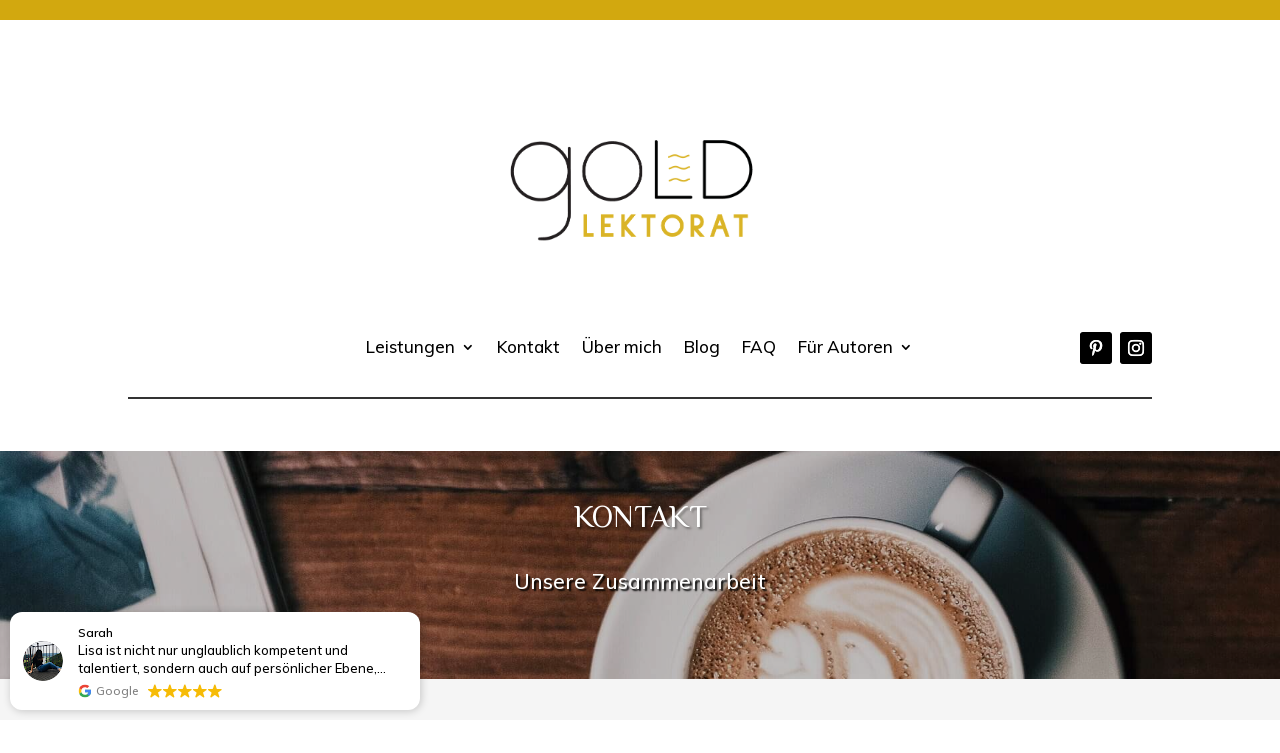

--- FILE ---
content_type: text/html; charset=utf-8
request_url: https://www.google.com/recaptcha/api2/anchor?ar=1&k=6LdA1yUaAAAAAOMwyZhK7Mhn7Womz78BhX0VAC6t&co=aHR0cHM6Ly93d3cuZ29sZC1sZWt0b3JhdC5hdDo0NDM.&hl=en&v=PoyoqOPhxBO7pBk68S4YbpHZ&size=invisible&anchor-ms=20000&execute-ms=30000&cb=wkeeiekd4t3r
body_size: 48474
content:
<!DOCTYPE HTML><html dir="ltr" lang="en"><head><meta http-equiv="Content-Type" content="text/html; charset=UTF-8">
<meta http-equiv="X-UA-Compatible" content="IE=edge">
<title>reCAPTCHA</title>
<style type="text/css">
/* cyrillic-ext */
@font-face {
  font-family: 'Roboto';
  font-style: normal;
  font-weight: 400;
  font-stretch: 100%;
  src: url(//fonts.gstatic.com/s/roboto/v48/KFO7CnqEu92Fr1ME7kSn66aGLdTylUAMa3GUBHMdazTgWw.woff2) format('woff2');
  unicode-range: U+0460-052F, U+1C80-1C8A, U+20B4, U+2DE0-2DFF, U+A640-A69F, U+FE2E-FE2F;
}
/* cyrillic */
@font-face {
  font-family: 'Roboto';
  font-style: normal;
  font-weight: 400;
  font-stretch: 100%;
  src: url(//fonts.gstatic.com/s/roboto/v48/KFO7CnqEu92Fr1ME7kSn66aGLdTylUAMa3iUBHMdazTgWw.woff2) format('woff2');
  unicode-range: U+0301, U+0400-045F, U+0490-0491, U+04B0-04B1, U+2116;
}
/* greek-ext */
@font-face {
  font-family: 'Roboto';
  font-style: normal;
  font-weight: 400;
  font-stretch: 100%;
  src: url(//fonts.gstatic.com/s/roboto/v48/KFO7CnqEu92Fr1ME7kSn66aGLdTylUAMa3CUBHMdazTgWw.woff2) format('woff2');
  unicode-range: U+1F00-1FFF;
}
/* greek */
@font-face {
  font-family: 'Roboto';
  font-style: normal;
  font-weight: 400;
  font-stretch: 100%;
  src: url(//fonts.gstatic.com/s/roboto/v48/KFO7CnqEu92Fr1ME7kSn66aGLdTylUAMa3-UBHMdazTgWw.woff2) format('woff2');
  unicode-range: U+0370-0377, U+037A-037F, U+0384-038A, U+038C, U+038E-03A1, U+03A3-03FF;
}
/* math */
@font-face {
  font-family: 'Roboto';
  font-style: normal;
  font-weight: 400;
  font-stretch: 100%;
  src: url(//fonts.gstatic.com/s/roboto/v48/KFO7CnqEu92Fr1ME7kSn66aGLdTylUAMawCUBHMdazTgWw.woff2) format('woff2');
  unicode-range: U+0302-0303, U+0305, U+0307-0308, U+0310, U+0312, U+0315, U+031A, U+0326-0327, U+032C, U+032F-0330, U+0332-0333, U+0338, U+033A, U+0346, U+034D, U+0391-03A1, U+03A3-03A9, U+03B1-03C9, U+03D1, U+03D5-03D6, U+03F0-03F1, U+03F4-03F5, U+2016-2017, U+2034-2038, U+203C, U+2040, U+2043, U+2047, U+2050, U+2057, U+205F, U+2070-2071, U+2074-208E, U+2090-209C, U+20D0-20DC, U+20E1, U+20E5-20EF, U+2100-2112, U+2114-2115, U+2117-2121, U+2123-214F, U+2190, U+2192, U+2194-21AE, U+21B0-21E5, U+21F1-21F2, U+21F4-2211, U+2213-2214, U+2216-22FF, U+2308-230B, U+2310, U+2319, U+231C-2321, U+2336-237A, U+237C, U+2395, U+239B-23B7, U+23D0, U+23DC-23E1, U+2474-2475, U+25AF, U+25B3, U+25B7, U+25BD, U+25C1, U+25CA, U+25CC, U+25FB, U+266D-266F, U+27C0-27FF, U+2900-2AFF, U+2B0E-2B11, U+2B30-2B4C, U+2BFE, U+3030, U+FF5B, U+FF5D, U+1D400-1D7FF, U+1EE00-1EEFF;
}
/* symbols */
@font-face {
  font-family: 'Roboto';
  font-style: normal;
  font-weight: 400;
  font-stretch: 100%;
  src: url(//fonts.gstatic.com/s/roboto/v48/KFO7CnqEu92Fr1ME7kSn66aGLdTylUAMaxKUBHMdazTgWw.woff2) format('woff2');
  unicode-range: U+0001-000C, U+000E-001F, U+007F-009F, U+20DD-20E0, U+20E2-20E4, U+2150-218F, U+2190, U+2192, U+2194-2199, U+21AF, U+21E6-21F0, U+21F3, U+2218-2219, U+2299, U+22C4-22C6, U+2300-243F, U+2440-244A, U+2460-24FF, U+25A0-27BF, U+2800-28FF, U+2921-2922, U+2981, U+29BF, U+29EB, U+2B00-2BFF, U+4DC0-4DFF, U+FFF9-FFFB, U+10140-1018E, U+10190-1019C, U+101A0, U+101D0-101FD, U+102E0-102FB, U+10E60-10E7E, U+1D2C0-1D2D3, U+1D2E0-1D37F, U+1F000-1F0FF, U+1F100-1F1AD, U+1F1E6-1F1FF, U+1F30D-1F30F, U+1F315, U+1F31C, U+1F31E, U+1F320-1F32C, U+1F336, U+1F378, U+1F37D, U+1F382, U+1F393-1F39F, U+1F3A7-1F3A8, U+1F3AC-1F3AF, U+1F3C2, U+1F3C4-1F3C6, U+1F3CA-1F3CE, U+1F3D4-1F3E0, U+1F3ED, U+1F3F1-1F3F3, U+1F3F5-1F3F7, U+1F408, U+1F415, U+1F41F, U+1F426, U+1F43F, U+1F441-1F442, U+1F444, U+1F446-1F449, U+1F44C-1F44E, U+1F453, U+1F46A, U+1F47D, U+1F4A3, U+1F4B0, U+1F4B3, U+1F4B9, U+1F4BB, U+1F4BF, U+1F4C8-1F4CB, U+1F4D6, U+1F4DA, U+1F4DF, U+1F4E3-1F4E6, U+1F4EA-1F4ED, U+1F4F7, U+1F4F9-1F4FB, U+1F4FD-1F4FE, U+1F503, U+1F507-1F50B, U+1F50D, U+1F512-1F513, U+1F53E-1F54A, U+1F54F-1F5FA, U+1F610, U+1F650-1F67F, U+1F687, U+1F68D, U+1F691, U+1F694, U+1F698, U+1F6AD, U+1F6B2, U+1F6B9-1F6BA, U+1F6BC, U+1F6C6-1F6CF, U+1F6D3-1F6D7, U+1F6E0-1F6EA, U+1F6F0-1F6F3, U+1F6F7-1F6FC, U+1F700-1F7FF, U+1F800-1F80B, U+1F810-1F847, U+1F850-1F859, U+1F860-1F887, U+1F890-1F8AD, U+1F8B0-1F8BB, U+1F8C0-1F8C1, U+1F900-1F90B, U+1F93B, U+1F946, U+1F984, U+1F996, U+1F9E9, U+1FA00-1FA6F, U+1FA70-1FA7C, U+1FA80-1FA89, U+1FA8F-1FAC6, U+1FACE-1FADC, U+1FADF-1FAE9, U+1FAF0-1FAF8, U+1FB00-1FBFF;
}
/* vietnamese */
@font-face {
  font-family: 'Roboto';
  font-style: normal;
  font-weight: 400;
  font-stretch: 100%;
  src: url(//fonts.gstatic.com/s/roboto/v48/KFO7CnqEu92Fr1ME7kSn66aGLdTylUAMa3OUBHMdazTgWw.woff2) format('woff2');
  unicode-range: U+0102-0103, U+0110-0111, U+0128-0129, U+0168-0169, U+01A0-01A1, U+01AF-01B0, U+0300-0301, U+0303-0304, U+0308-0309, U+0323, U+0329, U+1EA0-1EF9, U+20AB;
}
/* latin-ext */
@font-face {
  font-family: 'Roboto';
  font-style: normal;
  font-weight: 400;
  font-stretch: 100%;
  src: url(//fonts.gstatic.com/s/roboto/v48/KFO7CnqEu92Fr1ME7kSn66aGLdTylUAMa3KUBHMdazTgWw.woff2) format('woff2');
  unicode-range: U+0100-02BA, U+02BD-02C5, U+02C7-02CC, U+02CE-02D7, U+02DD-02FF, U+0304, U+0308, U+0329, U+1D00-1DBF, U+1E00-1E9F, U+1EF2-1EFF, U+2020, U+20A0-20AB, U+20AD-20C0, U+2113, U+2C60-2C7F, U+A720-A7FF;
}
/* latin */
@font-face {
  font-family: 'Roboto';
  font-style: normal;
  font-weight: 400;
  font-stretch: 100%;
  src: url(//fonts.gstatic.com/s/roboto/v48/KFO7CnqEu92Fr1ME7kSn66aGLdTylUAMa3yUBHMdazQ.woff2) format('woff2');
  unicode-range: U+0000-00FF, U+0131, U+0152-0153, U+02BB-02BC, U+02C6, U+02DA, U+02DC, U+0304, U+0308, U+0329, U+2000-206F, U+20AC, U+2122, U+2191, U+2193, U+2212, U+2215, U+FEFF, U+FFFD;
}
/* cyrillic-ext */
@font-face {
  font-family: 'Roboto';
  font-style: normal;
  font-weight: 500;
  font-stretch: 100%;
  src: url(//fonts.gstatic.com/s/roboto/v48/KFO7CnqEu92Fr1ME7kSn66aGLdTylUAMa3GUBHMdazTgWw.woff2) format('woff2');
  unicode-range: U+0460-052F, U+1C80-1C8A, U+20B4, U+2DE0-2DFF, U+A640-A69F, U+FE2E-FE2F;
}
/* cyrillic */
@font-face {
  font-family: 'Roboto';
  font-style: normal;
  font-weight: 500;
  font-stretch: 100%;
  src: url(//fonts.gstatic.com/s/roboto/v48/KFO7CnqEu92Fr1ME7kSn66aGLdTylUAMa3iUBHMdazTgWw.woff2) format('woff2');
  unicode-range: U+0301, U+0400-045F, U+0490-0491, U+04B0-04B1, U+2116;
}
/* greek-ext */
@font-face {
  font-family: 'Roboto';
  font-style: normal;
  font-weight: 500;
  font-stretch: 100%;
  src: url(//fonts.gstatic.com/s/roboto/v48/KFO7CnqEu92Fr1ME7kSn66aGLdTylUAMa3CUBHMdazTgWw.woff2) format('woff2');
  unicode-range: U+1F00-1FFF;
}
/* greek */
@font-face {
  font-family: 'Roboto';
  font-style: normal;
  font-weight: 500;
  font-stretch: 100%;
  src: url(//fonts.gstatic.com/s/roboto/v48/KFO7CnqEu92Fr1ME7kSn66aGLdTylUAMa3-UBHMdazTgWw.woff2) format('woff2');
  unicode-range: U+0370-0377, U+037A-037F, U+0384-038A, U+038C, U+038E-03A1, U+03A3-03FF;
}
/* math */
@font-face {
  font-family: 'Roboto';
  font-style: normal;
  font-weight: 500;
  font-stretch: 100%;
  src: url(//fonts.gstatic.com/s/roboto/v48/KFO7CnqEu92Fr1ME7kSn66aGLdTylUAMawCUBHMdazTgWw.woff2) format('woff2');
  unicode-range: U+0302-0303, U+0305, U+0307-0308, U+0310, U+0312, U+0315, U+031A, U+0326-0327, U+032C, U+032F-0330, U+0332-0333, U+0338, U+033A, U+0346, U+034D, U+0391-03A1, U+03A3-03A9, U+03B1-03C9, U+03D1, U+03D5-03D6, U+03F0-03F1, U+03F4-03F5, U+2016-2017, U+2034-2038, U+203C, U+2040, U+2043, U+2047, U+2050, U+2057, U+205F, U+2070-2071, U+2074-208E, U+2090-209C, U+20D0-20DC, U+20E1, U+20E5-20EF, U+2100-2112, U+2114-2115, U+2117-2121, U+2123-214F, U+2190, U+2192, U+2194-21AE, U+21B0-21E5, U+21F1-21F2, U+21F4-2211, U+2213-2214, U+2216-22FF, U+2308-230B, U+2310, U+2319, U+231C-2321, U+2336-237A, U+237C, U+2395, U+239B-23B7, U+23D0, U+23DC-23E1, U+2474-2475, U+25AF, U+25B3, U+25B7, U+25BD, U+25C1, U+25CA, U+25CC, U+25FB, U+266D-266F, U+27C0-27FF, U+2900-2AFF, U+2B0E-2B11, U+2B30-2B4C, U+2BFE, U+3030, U+FF5B, U+FF5D, U+1D400-1D7FF, U+1EE00-1EEFF;
}
/* symbols */
@font-face {
  font-family: 'Roboto';
  font-style: normal;
  font-weight: 500;
  font-stretch: 100%;
  src: url(//fonts.gstatic.com/s/roboto/v48/KFO7CnqEu92Fr1ME7kSn66aGLdTylUAMaxKUBHMdazTgWw.woff2) format('woff2');
  unicode-range: U+0001-000C, U+000E-001F, U+007F-009F, U+20DD-20E0, U+20E2-20E4, U+2150-218F, U+2190, U+2192, U+2194-2199, U+21AF, U+21E6-21F0, U+21F3, U+2218-2219, U+2299, U+22C4-22C6, U+2300-243F, U+2440-244A, U+2460-24FF, U+25A0-27BF, U+2800-28FF, U+2921-2922, U+2981, U+29BF, U+29EB, U+2B00-2BFF, U+4DC0-4DFF, U+FFF9-FFFB, U+10140-1018E, U+10190-1019C, U+101A0, U+101D0-101FD, U+102E0-102FB, U+10E60-10E7E, U+1D2C0-1D2D3, U+1D2E0-1D37F, U+1F000-1F0FF, U+1F100-1F1AD, U+1F1E6-1F1FF, U+1F30D-1F30F, U+1F315, U+1F31C, U+1F31E, U+1F320-1F32C, U+1F336, U+1F378, U+1F37D, U+1F382, U+1F393-1F39F, U+1F3A7-1F3A8, U+1F3AC-1F3AF, U+1F3C2, U+1F3C4-1F3C6, U+1F3CA-1F3CE, U+1F3D4-1F3E0, U+1F3ED, U+1F3F1-1F3F3, U+1F3F5-1F3F7, U+1F408, U+1F415, U+1F41F, U+1F426, U+1F43F, U+1F441-1F442, U+1F444, U+1F446-1F449, U+1F44C-1F44E, U+1F453, U+1F46A, U+1F47D, U+1F4A3, U+1F4B0, U+1F4B3, U+1F4B9, U+1F4BB, U+1F4BF, U+1F4C8-1F4CB, U+1F4D6, U+1F4DA, U+1F4DF, U+1F4E3-1F4E6, U+1F4EA-1F4ED, U+1F4F7, U+1F4F9-1F4FB, U+1F4FD-1F4FE, U+1F503, U+1F507-1F50B, U+1F50D, U+1F512-1F513, U+1F53E-1F54A, U+1F54F-1F5FA, U+1F610, U+1F650-1F67F, U+1F687, U+1F68D, U+1F691, U+1F694, U+1F698, U+1F6AD, U+1F6B2, U+1F6B9-1F6BA, U+1F6BC, U+1F6C6-1F6CF, U+1F6D3-1F6D7, U+1F6E0-1F6EA, U+1F6F0-1F6F3, U+1F6F7-1F6FC, U+1F700-1F7FF, U+1F800-1F80B, U+1F810-1F847, U+1F850-1F859, U+1F860-1F887, U+1F890-1F8AD, U+1F8B0-1F8BB, U+1F8C0-1F8C1, U+1F900-1F90B, U+1F93B, U+1F946, U+1F984, U+1F996, U+1F9E9, U+1FA00-1FA6F, U+1FA70-1FA7C, U+1FA80-1FA89, U+1FA8F-1FAC6, U+1FACE-1FADC, U+1FADF-1FAE9, U+1FAF0-1FAF8, U+1FB00-1FBFF;
}
/* vietnamese */
@font-face {
  font-family: 'Roboto';
  font-style: normal;
  font-weight: 500;
  font-stretch: 100%;
  src: url(//fonts.gstatic.com/s/roboto/v48/KFO7CnqEu92Fr1ME7kSn66aGLdTylUAMa3OUBHMdazTgWw.woff2) format('woff2');
  unicode-range: U+0102-0103, U+0110-0111, U+0128-0129, U+0168-0169, U+01A0-01A1, U+01AF-01B0, U+0300-0301, U+0303-0304, U+0308-0309, U+0323, U+0329, U+1EA0-1EF9, U+20AB;
}
/* latin-ext */
@font-face {
  font-family: 'Roboto';
  font-style: normal;
  font-weight: 500;
  font-stretch: 100%;
  src: url(//fonts.gstatic.com/s/roboto/v48/KFO7CnqEu92Fr1ME7kSn66aGLdTylUAMa3KUBHMdazTgWw.woff2) format('woff2');
  unicode-range: U+0100-02BA, U+02BD-02C5, U+02C7-02CC, U+02CE-02D7, U+02DD-02FF, U+0304, U+0308, U+0329, U+1D00-1DBF, U+1E00-1E9F, U+1EF2-1EFF, U+2020, U+20A0-20AB, U+20AD-20C0, U+2113, U+2C60-2C7F, U+A720-A7FF;
}
/* latin */
@font-face {
  font-family: 'Roboto';
  font-style: normal;
  font-weight: 500;
  font-stretch: 100%;
  src: url(//fonts.gstatic.com/s/roboto/v48/KFO7CnqEu92Fr1ME7kSn66aGLdTylUAMa3yUBHMdazQ.woff2) format('woff2');
  unicode-range: U+0000-00FF, U+0131, U+0152-0153, U+02BB-02BC, U+02C6, U+02DA, U+02DC, U+0304, U+0308, U+0329, U+2000-206F, U+20AC, U+2122, U+2191, U+2193, U+2212, U+2215, U+FEFF, U+FFFD;
}
/* cyrillic-ext */
@font-face {
  font-family: 'Roboto';
  font-style: normal;
  font-weight: 900;
  font-stretch: 100%;
  src: url(//fonts.gstatic.com/s/roboto/v48/KFO7CnqEu92Fr1ME7kSn66aGLdTylUAMa3GUBHMdazTgWw.woff2) format('woff2');
  unicode-range: U+0460-052F, U+1C80-1C8A, U+20B4, U+2DE0-2DFF, U+A640-A69F, U+FE2E-FE2F;
}
/* cyrillic */
@font-face {
  font-family: 'Roboto';
  font-style: normal;
  font-weight: 900;
  font-stretch: 100%;
  src: url(//fonts.gstatic.com/s/roboto/v48/KFO7CnqEu92Fr1ME7kSn66aGLdTylUAMa3iUBHMdazTgWw.woff2) format('woff2');
  unicode-range: U+0301, U+0400-045F, U+0490-0491, U+04B0-04B1, U+2116;
}
/* greek-ext */
@font-face {
  font-family: 'Roboto';
  font-style: normal;
  font-weight: 900;
  font-stretch: 100%;
  src: url(//fonts.gstatic.com/s/roboto/v48/KFO7CnqEu92Fr1ME7kSn66aGLdTylUAMa3CUBHMdazTgWw.woff2) format('woff2');
  unicode-range: U+1F00-1FFF;
}
/* greek */
@font-face {
  font-family: 'Roboto';
  font-style: normal;
  font-weight: 900;
  font-stretch: 100%;
  src: url(//fonts.gstatic.com/s/roboto/v48/KFO7CnqEu92Fr1ME7kSn66aGLdTylUAMa3-UBHMdazTgWw.woff2) format('woff2');
  unicode-range: U+0370-0377, U+037A-037F, U+0384-038A, U+038C, U+038E-03A1, U+03A3-03FF;
}
/* math */
@font-face {
  font-family: 'Roboto';
  font-style: normal;
  font-weight: 900;
  font-stretch: 100%;
  src: url(//fonts.gstatic.com/s/roboto/v48/KFO7CnqEu92Fr1ME7kSn66aGLdTylUAMawCUBHMdazTgWw.woff2) format('woff2');
  unicode-range: U+0302-0303, U+0305, U+0307-0308, U+0310, U+0312, U+0315, U+031A, U+0326-0327, U+032C, U+032F-0330, U+0332-0333, U+0338, U+033A, U+0346, U+034D, U+0391-03A1, U+03A3-03A9, U+03B1-03C9, U+03D1, U+03D5-03D6, U+03F0-03F1, U+03F4-03F5, U+2016-2017, U+2034-2038, U+203C, U+2040, U+2043, U+2047, U+2050, U+2057, U+205F, U+2070-2071, U+2074-208E, U+2090-209C, U+20D0-20DC, U+20E1, U+20E5-20EF, U+2100-2112, U+2114-2115, U+2117-2121, U+2123-214F, U+2190, U+2192, U+2194-21AE, U+21B0-21E5, U+21F1-21F2, U+21F4-2211, U+2213-2214, U+2216-22FF, U+2308-230B, U+2310, U+2319, U+231C-2321, U+2336-237A, U+237C, U+2395, U+239B-23B7, U+23D0, U+23DC-23E1, U+2474-2475, U+25AF, U+25B3, U+25B7, U+25BD, U+25C1, U+25CA, U+25CC, U+25FB, U+266D-266F, U+27C0-27FF, U+2900-2AFF, U+2B0E-2B11, U+2B30-2B4C, U+2BFE, U+3030, U+FF5B, U+FF5D, U+1D400-1D7FF, U+1EE00-1EEFF;
}
/* symbols */
@font-face {
  font-family: 'Roboto';
  font-style: normal;
  font-weight: 900;
  font-stretch: 100%;
  src: url(//fonts.gstatic.com/s/roboto/v48/KFO7CnqEu92Fr1ME7kSn66aGLdTylUAMaxKUBHMdazTgWw.woff2) format('woff2');
  unicode-range: U+0001-000C, U+000E-001F, U+007F-009F, U+20DD-20E0, U+20E2-20E4, U+2150-218F, U+2190, U+2192, U+2194-2199, U+21AF, U+21E6-21F0, U+21F3, U+2218-2219, U+2299, U+22C4-22C6, U+2300-243F, U+2440-244A, U+2460-24FF, U+25A0-27BF, U+2800-28FF, U+2921-2922, U+2981, U+29BF, U+29EB, U+2B00-2BFF, U+4DC0-4DFF, U+FFF9-FFFB, U+10140-1018E, U+10190-1019C, U+101A0, U+101D0-101FD, U+102E0-102FB, U+10E60-10E7E, U+1D2C0-1D2D3, U+1D2E0-1D37F, U+1F000-1F0FF, U+1F100-1F1AD, U+1F1E6-1F1FF, U+1F30D-1F30F, U+1F315, U+1F31C, U+1F31E, U+1F320-1F32C, U+1F336, U+1F378, U+1F37D, U+1F382, U+1F393-1F39F, U+1F3A7-1F3A8, U+1F3AC-1F3AF, U+1F3C2, U+1F3C4-1F3C6, U+1F3CA-1F3CE, U+1F3D4-1F3E0, U+1F3ED, U+1F3F1-1F3F3, U+1F3F5-1F3F7, U+1F408, U+1F415, U+1F41F, U+1F426, U+1F43F, U+1F441-1F442, U+1F444, U+1F446-1F449, U+1F44C-1F44E, U+1F453, U+1F46A, U+1F47D, U+1F4A3, U+1F4B0, U+1F4B3, U+1F4B9, U+1F4BB, U+1F4BF, U+1F4C8-1F4CB, U+1F4D6, U+1F4DA, U+1F4DF, U+1F4E3-1F4E6, U+1F4EA-1F4ED, U+1F4F7, U+1F4F9-1F4FB, U+1F4FD-1F4FE, U+1F503, U+1F507-1F50B, U+1F50D, U+1F512-1F513, U+1F53E-1F54A, U+1F54F-1F5FA, U+1F610, U+1F650-1F67F, U+1F687, U+1F68D, U+1F691, U+1F694, U+1F698, U+1F6AD, U+1F6B2, U+1F6B9-1F6BA, U+1F6BC, U+1F6C6-1F6CF, U+1F6D3-1F6D7, U+1F6E0-1F6EA, U+1F6F0-1F6F3, U+1F6F7-1F6FC, U+1F700-1F7FF, U+1F800-1F80B, U+1F810-1F847, U+1F850-1F859, U+1F860-1F887, U+1F890-1F8AD, U+1F8B0-1F8BB, U+1F8C0-1F8C1, U+1F900-1F90B, U+1F93B, U+1F946, U+1F984, U+1F996, U+1F9E9, U+1FA00-1FA6F, U+1FA70-1FA7C, U+1FA80-1FA89, U+1FA8F-1FAC6, U+1FACE-1FADC, U+1FADF-1FAE9, U+1FAF0-1FAF8, U+1FB00-1FBFF;
}
/* vietnamese */
@font-face {
  font-family: 'Roboto';
  font-style: normal;
  font-weight: 900;
  font-stretch: 100%;
  src: url(//fonts.gstatic.com/s/roboto/v48/KFO7CnqEu92Fr1ME7kSn66aGLdTylUAMa3OUBHMdazTgWw.woff2) format('woff2');
  unicode-range: U+0102-0103, U+0110-0111, U+0128-0129, U+0168-0169, U+01A0-01A1, U+01AF-01B0, U+0300-0301, U+0303-0304, U+0308-0309, U+0323, U+0329, U+1EA0-1EF9, U+20AB;
}
/* latin-ext */
@font-face {
  font-family: 'Roboto';
  font-style: normal;
  font-weight: 900;
  font-stretch: 100%;
  src: url(//fonts.gstatic.com/s/roboto/v48/KFO7CnqEu92Fr1ME7kSn66aGLdTylUAMa3KUBHMdazTgWw.woff2) format('woff2');
  unicode-range: U+0100-02BA, U+02BD-02C5, U+02C7-02CC, U+02CE-02D7, U+02DD-02FF, U+0304, U+0308, U+0329, U+1D00-1DBF, U+1E00-1E9F, U+1EF2-1EFF, U+2020, U+20A0-20AB, U+20AD-20C0, U+2113, U+2C60-2C7F, U+A720-A7FF;
}
/* latin */
@font-face {
  font-family: 'Roboto';
  font-style: normal;
  font-weight: 900;
  font-stretch: 100%;
  src: url(//fonts.gstatic.com/s/roboto/v48/KFO7CnqEu92Fr1ME7kSn66aGLdTylUAMa3yUBHMdazQ.woff2) format('woff2');
  unicode-range: U+0000-00FF, U+0131, U+0152-0153, U+02BB-02BC, U+02C6, U+02DA, U+02DC, U+0304, U+0308, U+0329, U+2000-206F, U+20AC, U+2122, U+2191, U+2193, U+2212, U+2215, U+FEFF, U+FFFD;
}

</style>
<link rel="stylesheet" type="text/css" href="https://www.gstatic.com/recaptcha/releases/PoyoqOPhxBO7pBk68S4YbpHZ/styles__ltr.css">
<script nonce="MLkEx84VYUu8_aFWX80adw" type="text/javascript">window['__recaptcha_api'] = 'https://www.google.com/recaptcha/api2/';</script>
<script type="text/javascript" src="https://www.gstatic.com/recaptcha/releases/PoyoqOPhxBO7pBk68S4YbpHZ/recaptcha__en.js" nonce="MLkEx84VYUu8_aFWX80adw">
      
    </script></head>
<body><div id="rc-anchor-alert" class="rc-anchor-alert"></div>
<input type="hidden" id="recaptcha-token" value="[base64]">
<script type="text/javascript" nonce="MLkEx84VYUu8_aFWX80adw">
      recaptcha.anchor.Main.init("[\x22ainput\x22,[\x22bgdata\x22,\x22\x22,\[base64]/[base64]/[base64]/bmV3IHJbeF0oY1swXSk6RT09Mj9uZXcgclt4XShjWzBdLGNbMV0pOkU9PTM/bmV3IHJbeF0oY1swXSxjWzFdLGNbMl0pOkU9PTQ/[base64]/[base64]/[base64]/[base64]/[base64]/[base64]/[base64]/[base64]\x22,\[base64]\\u003d\\u003d\x22,\x22wo07JsK6cVIdEMKDUMO5woY4aMK+QhvCmcKdwrTDhMOgJ8O5bz7Dm8Kmw4LCsSXDscKnw71hw4ouwqvDmsKfw4s9LD8oQsKfw54cw7/[base64]/w6wxwqnCj1LDphkxVgzChmo+TMKtCMK4O8OGSsO6JcOTQnTDpMKoAMOMw4HDnMK0DMKzw7dRPG3Cs3nDjzjCnMOkw6VJInzCtinCjGNKwoxVw7p3w7dRZntOwrk4D8OLw5l7wrpsEVTCq8Ocw7/DosOHwrwSXCjDhhwGIcOwSsOHw4UTwrrCosOLK8ORw7fDkWbDsSzCmFbCtHTDhMKSBHbDqQpnBVDChsOnwqvDl8Klwq/ClMO3wprDkCBHeCxxwpvDrxljSWoSN2EpUsOywrzClRE3wrXDnz1hwrBHRMKrJMOrwqXCmcODRgnDkMKtEVI4wpfDicOHfAkFw49FY8Oqwp3DuMO5wqc7w5xRw5/Cl8KzMMO0K2kILcOkwrIzwrDCucKrZsOXwrfDkVbDtsK7f8KyUcK0w4xhw4XDhRNqw5LDnsO8w5fDklHCksOndsK6PH9UMwsvZxNrw7Foc8K0GsO2w4DCrMORw7PDqxfDvsKuAk7CsELCtsOnwp50Gwcawr10w6NSw43CscObw4DDu8KZQcOIE3UQw7IQwrZrwrQNw7/Do8OhbRzCj8K3fmnCvAzDswrDpsO1wqLCsMOLQcKyR8Omw78pP8OAG8KAw4MVRGbDo2jDn8Ojw53DpHICN8KYw4YGQ0c5XzMQw7HCq1jClWIwPnzDqULCj8Khw4vDhcOGw6TCoXhlwr/DsEHDocOEw47DvnV5w7VYIsOww7LCl0kmwp/DtMKKw6NzwofDrlPDjE3DuGDCoMOfwo/[base64]/OcOnw4nDqw1gI8OlXcKZHMKpw6LDjsOqJMK/DMOpw4fCkxXDhGnDqhTCmsKCwo/CkcOmIkXDuHZhcMO/[base64]/[base64]/DiiTDscOEw7lHVznCiFk7PnTCucKqX0BKw5DCgcKMclVAYcKham/Dt8K1bk7DnMKcw5pgAml9EMOkAMK/OT9SHEnDs2/Cmgkww4vDosKewoV+eTjCh0hgHMK/[base64]/DpGbDhcKEJ8OYw5QBwqPDjHjDtsOsJUQcPMOlFcK8HG/[base64]/TEHDpsO3w6RhccOPcnpxw7rCqHNkdkx7B8KPwoPDgERmw4l1f8K/BsOGwpXCh23DlDbClsOLT8OtaB3CvMK2w7fCim8OwpBxw5EebMKGwqg5SDXCvFI+ei5CVMK7w6rDtj9UYwchwrLDscKfWMOTwoDDol/CiUfCtcOpwo4rbw5xw5MIFcO9McO9w7bDhlAsY8KYwoBSScOIwq/DvxvDu2PDmH8+YsKtw5QkwpcEwqdBKQTDqcK1d2c2LMKfT2sQwoslL1zChcKCwrAzacOgw5oTwovDh8K6w6QHw6fCjxzCt8OywpsPw7DDicOWwrwewrwZcsK7E8K6TRJ7wr7DscOjw53DsXrDnx9/woLCiToiHsOaXVhqw6hcwplXMU/Dr219wrRFwoDCi8KJwoPCr3dtJMKxw7DCucKaJsOuKMOswrQVwrbCkcONacOUaMOSa8Kfaz3CtBB5w4XDvcKiw6HCmDnCjcO4w7plEG7DiFtpw79TTXXCrH/Dr8OYYH59CMKsGcK5w4zCuVhVw5rCgBTDvx/DisOww5IufXvCtMKoYD5Zwq0lwoQWw7TDn8KraQZGwpLDvsKuw6wyFGfDtMObw7vCt2Uww6vDocKyAxpXZ8OHGMOqw5vDumPDisKCwrHDtcKHEMOPRMK9FsKUw4nCrxbDmW1GwrXCr0VKODxxwrAEam4nwrLCh2jDrcOmJ8KVdsOYc8OPw7bCscO/OcKsw7vCnsOOO8Okw6jDrcOYKCLDhSfDv1fDhxpkWCsBwq7DjwXCvMOFw4LDrcOywohDKcKWwrlEADZ3wptcw7Zzw6vDtXQTw5HClTFLPcOPwpXCsMK7REvCiMOdLsOGG8KoGA4ASkPCs8KQecK0wopBw4/CkARKwoYXw53DmcK4dmFERCIZwrHDkVnCukXCnlXDmMOWM8Kgw7bDog7Ds8KBAjjDhBx8w6IjXsOmwpHDvsOeXMOIwoHDu8KxGVTDnVfCgBPCkk3Dgj8ow5A6T8OfbMKEw4J9T8Kvwo7DusK5w5w/UnfDhsKFRWkcC8KKbsOBRX/CnG7CicOVwqwqN0XCvC5hwpQDF8OGXnpdwrnChMOmL8KmwprCll9XE8KYBnkCKcKUZCHDjMK7eXrDiMKpwohcOMKTwrPDqsOuIHgIPyrDh00FZsKjaDjCoMKKwr/ChsOiP8KGw61RZsKwQMK7SjA2FiPCrztdw7pxwrnCksOoP8ODS8OuXXBeZAfCpw4FwqvDo0/DmyZlfWkyw4p3fcOgw4RjeFvCrsOaXsOjRsKcMMOQGWUZPzPCv3HCusO2ZsO+VcOMw4fChTLCuMKPewoYOEjCncKGZgkNGzQfI8OMwpnDkwrDrQLDhhFuwpcJwpPDuynCkhpoecONw5bDvhvDsMKDNWnCoSViwpjDocOEwodFwps1V8OPwq/DlMOZCEp/SinCvA0TwpQfwpJ9PcKgw5bDjsOsw4Jbw4kiWntGFhrDksKQLwTCnMO4G8KiDmrChcKSwpDCr8ObNcOWwroyThAMwpbDp8OdA3LCr8OiwofCjsOywpk0b8KCeXQwJkxsKcODdcK1TMOVXGfCrB/[base64]/CvClTwrt5wp8LcsOkwozCvBnCtcK4EMORU8KNwpHDknjDoiZcwo7ChsOyw7MdwoFOw6vCr8KXQAbDgQ99B0TCqBfCuwrCuRVvIQLCmsK1Bj96woLCqEPDhMOtWMK3Fl8oZcO/ecOJw53CgGzDlsKGTcOvwqDCocKLw6wbLHLChMK6wqBpw6zDr8OiOcKzXcKUwq/[base64]/wqjDugAhw5swNcOTTRFOCRXDuMOpOTPDv8OJw6N1w5Qvwq7CrcO+w5poe8O/w4tfYWzDgcKaw5AfwrsZcMOIwqt/LMKMwp/[base64]/CvVhkd8O3wpxhwpXDp8KwwqgBwos4YClpw5l3F0jCrMO8w5Apw4LCvhgHwrQcfRhKW1DCmUFjwp/DuMKRbcOYNcOnS1nCr8K6w6nDqMK/w4hawqBrLCHCphjDqR1Rwq7DlGV7ImTDqgFofx08w6LDkMKyw6Jvw63DlsOqMMKDRcK1IMKzZlcSwqPDjBnCkRDDtA/Cg07CuMOgFsONRncEAksQC8Obw4paw7pAQMKrwoPCr24/KRMPwrnCux4KdhPCgCp/wovCphoYL8K2asKvwr3DmUlHwqcUw5TCusKIwqTCpDU1woNXwqtDwrvDul5+w5UVIDAxw6sXAsOZwrvDsl0twrgZLsODw5LCn8OHwp3DoEN/TXsSDQfCm8KfdxLDnCRPR8OSJcOGwosRwprDusOYGGNAHcKfWsOSdsKyw5Aew6rCp8O9esKscsOnw7FuAwpIw5d7wpw1XGQuAlvCucO/[base64]/Ik8sVXXCm8KJw6DDlTjCkGLDl2zCgnkrD2Rxe8OTwobDrzxxf8OSw6drw77Do8Ocw5Z9wr9GE8OzScKsBh/Cr8Kfw6pPJ8KRw7tvwpzCmBvDvcO1LybCmlQxejfCoMO5QsK2w4kIw4DDvsOdw43CqsKHHsOFw4FRw7HCvizCksOJwo7Ci8K3wqdjw7JdbysQwpIrN8K3CcO/wr1sw5/CvsOOw6QwADvCscO5w7LCqBzDl8KJGsOIw6nDoMKtw5HCnsKyw5bChBYLJE0aOMKsXxLDunPClmEqAUV7XcKEw7nDn8K3YMOsw60wCMKQF8KiwqFywr4PesOSw6MlwqjCmXckclYcwofCk3zCp8KrJlbCr8KvwqZowrrCqBjDhSc/w5QCXcKFwoMvwr8TAkDDicKnw5wTwpjDj3rCt2hdRQPDjsO5chxywoQlwo0qYSHDiADDi8KLw6wMw5bDgnoRw4AEwqxjMF7Cu8Kkwo1bw5o8wqwPw4l+w5Nhw6kJYh4Yw5vCpA3DrsKEwpbDuBV6HMKpw5/DhsKaM1g8VzXDjMK3eCnDmcOXV8OyworCgT9/[base64]/CnF3DmsOSZGtTw4bDvMOdwr8GwoTDt3zCpELCo2LDkG8nPybCusKtw61/LcKECCh9w586w7s4wo3Dji8nQcOIw4/[base64]/w7LDnMKnwqfCusKow4bDvlTCkcO/E27CtMOwJsKawqEOPcKxQ8Osw6UtwrUlAV3DoAjDkl0FZ8KRQEzClQ/[base64]/CjR5fLcKVwq/Co3x7bR5IwqjDtsO0FsK2w6/CkzomPsKiaA/DpkrChVAdw4gqDsKpbcO3w6XCtRzDgEpFEcO0wqBFacOBw6XDpsK4w7l6b0Uowo7CiMOicw1QYiXCiAgrccOFbcKgP15rw4jDli/DgMKkX8OFWcKzO8OwRsKwcsO2wrF1w4h6BjzDigQVGGXDgifDjiwNw4saFClgUwpZBQ3CnMOOYcKKO8OCw4fDmXHDuHvCqcOlw5rDonJwwpPCo8OHw5pbLMKDaMOnw6vDoD7CqALDuAEIacKRbwjDlAxeMcKKw5skw7hZYcK/QDM5w5XChCA1YQZAwofDicKcLgzChsOMwrXDisODw4kFHlhjw43CqcK8w5t+GMKgw6fDs8OeeMKNw4rCk8KAwpvCrHM4D8KswrtgwqVYLMKUw5rCqcOTNnHCvMOvTH7CosKDM23CncK+w7PDsW/DojvDs8OPwoN3wrzClcOsIXfDoi/CgX7DjsOdwqbDjBvDgj0Nw6wYJ8O7ecOew47DvTfDjBvDonzDthl3IH0uwqw8w5rCsC8sbsOULcO/[base64]/w6B/woDDmGcRBj7DnkvCscKYw799w59sHcKow6zDs3rCu8O9wrJfw6/DocOOw4LCvhDDm8KFw78yS8OLcA/ChsOHw5tfQHhvw6QPVcO9wqLCpHvDt8O8w5XCj1LClMOFf17DhXPCoRnCky12esK5dMK/fMKoa8KEw4ZGZ8KabxZLwqpSN8KAw7nDhjksA0ddbEZ4w6TDnMKrwrgSccOpIjc2dVhUYMKsP3dNKG5LB1dXwqQ0HsKqw6EAw7rCrcOfwoAhVg5DYsKIw5hQwozDjsOCf8OXeMO9w6zCqsKcAFcDwqnCpsKNP8OHTMKlwrHCk8O1w4V1Fys/fsOrBR9rMXYGw4nCk8KJXWVuGX1GLcKBwpRTw6VAw7crwrsDw4XDqh08NMKWw4ETV8Kiwp3Dlilow57Dp1DDrMKEcW7CrMK3cjgFwrFBw5Jlw5J5WMKoXMOEJl/Cn8O4EMKQRCMbRcK1wrs2w4JoNsOieic8wprCknQjB8K0H2zDlU/Du8Kuw7bCj1tEbMKAP8KaJg7DosO9Dj7Cs8OvV3fCqcKxZGLDhMKsDR3CiiPCgQXCuzvDj2jDoB0vwqLCrsOPFcK+w6YTwo56wr7CjMOWDHd5Cyp/wrPDgcKYw5osw5bCpkTCsCkpD0zCnsOARhLDm8OOI2TCqcOGY2/DumnCqcOqUX7Cpw/Dm8KVwr9cSsOSPn1vw5JNwrXCr8KiwpA2Jgcew5PDi8KsAMONwrvDucO2w795wpAZFSNFPi/Dg8KgUkDDsMKAwq3ChkfDuUzCucKvI8Kaw6pWwrDCsFd0PR4Dw7LCtA/Dt8Kkw6TCiksNwrQAw4ZFdsOqwoPDscOSOcKmwp99w5Fsw74nf2VCGAPCvFjDsnLDicOeR8KnCCgRw7RfNsOtQjhYw6DDu8K+bUTCksKjEkt+TsKUdcOZN0/Dq3g3w4drb0PDiQAuLmnCoMKtN8Oaw5vDl1Igw4Zdw4wSwqLDvDILwpjDtsOZw5VXwrvDh8KTw5kuUMOiwqbDtjQYesOhE8OlBxoLw5d0bhXDmsKQWcKXw441asKCVWbCkFXCq8K/[base64]/ClQ3Chggiwq3CtcOnwq0KZBfDi8KVwqcvHcKEUMKAw6RSI8OMDhI6dXPDvMKbUsOeO8Kraw1dWsOqMMKbYntlPCXCtMOkw4FoU8OHQXdIIXFTw4DCnsOxEEvCgCfDqQHChT/CsMKFwpAtIcO1w4XCihLCt8OwTCzDn3wZXiQQSMKoRMOkQCbDjytCwrEgKSTDg8Kbwo3ClsOEDzsfw7/Dk0FPQQfCkMK6w7TCi8Oyw47DjMOPwq7CgsOZw4QNMErCp8KzaEg+FMK/w5dfw7LDtsOxw57DhlfCjsKIwrHCucKNwrkce8KfB2DDi8OtVsKuQ8OEw5zDow1HwqFKwoAOcMOFVDPDtcKKwr/CuFPDocKOwpvCvMOjEhYvw7jDocKTwozDtThdw4tcacKDw5kuIcOMwr5PwqMdcy9dcXzDjDlFSmFJw4VKwr/DvMO+w5TChFZtw45Vw6MxPHF3wr/DjsO6BsO0V8KxKsK2dHFFwoxSwoHCg0HCjBfDrk4UF8OEwpNNV8KewogvwrrDkxPDtW0fw5PDgMKxw5HDkMOtDsOSw5HDrcK+wrZpbsK1eAdvw47Cl8OTw6/CkG0CKxggEMKZC33CkcKjXDzDtcKWwr/DssKaw6jCscOZGMO8w6fCo8O9QcKUA8K9wq8WUVHCsUASN8KuwrHCksKpfMO0X8Onw7NhU1rCqzLChm5FIAkvLgdobmMMwrw5w74swqHCrMKTKsKewpLDnX1zWVknRsOTXR/DocKLw4TDu8Kka1/Dm8OzMlLCksKaDFbDtj9mwqbCind6wpbDqS1nCirDh8OSRl8rS3JTwr/DqnhOKjASw4JMKsOzw7cIWMOpw51Bw5p5e8KYwpXDu0hGwpHDjDPClMOmRGbDucKyf8OGWsKVwpXDmcKWIGkLw5rDoC91BsOXwpgiQgDDpwEtw7pJAUJNw5/Cg3cHwrbDgMOaSMOxwqHCgBnCuXg5woHDlB4vaHxxR3rDlBdVMsO4by7DrcO4woZ2Y3Vswrdaw7otF3PCiMKrUz9gCG1bwq3Cl8O8NgjCjWPDnSE1F8OADcKLw4QSw7/CocKAw5LCkcKGw6MoM8KfwptoFMKsw4HCpxPCisO9wrHCsnxLwrzCg1PCpDHCvsOTfi/DlWtAw7TCnCAUw7rDlMO3w7DDozHCgcO2w4dBwrfDhhLCjcKUK0cBw5XDiyrDgcKrZ8KlS8OAGzfCv3ZBd8KodMOHQj7Do8OEw4VWFyHDu24QGsK7w6vDmcOEF8OEEsK/KsKww5vCshLDljnDlcKVXMO6wqdDwpvDnDBmUk/Dug7CpVBOTWhjwpnCm2XCkcOhMxvCoMKmR8KlCsO/ZG3DlsO5wrHCs8K4HhzCiWPDqDATw4PCpcK+w5/CmsKlwpIvaC7ChsKWw6pYDMOKw53DrwzDhcOmwpTCkhJwScOOwrI9DMO4woHCsGUpK1DDp20Dw7nDhsK0w74qcgnCvl9Vw4LCu38nJ1PDuWdLXsOUwrhoB8OCMDNJw5/DqcKjw5vCm8K7w7LDuyvCisOqwrrCoxHDmcKgw6LDncKww4lBSyDDvMKpw5fDs8OrGg4kK2bDvMODw7Q+LMOxVcOHwqtAW8KowoA/woDCocKkw4rDhcKjwr/Cu1HDtT3CgVzDisOWU8K3XsKxf8OjwovCgMOQcX7DtUtDwpd5wokhw57DgMKSwo1Pw6PCtCo2LScdwr1sw4fDmFzCkHlRwoPCoBteI3PDulViw7fCrHTDisK2R19DQMOgw6/DsMOgw5kFE8OZw7PCjTfDojzDrG4Rw4BBUUwcw6xjwoMvw7oPBcK4ZDHDlMKAQQ/DkU7ChwzDu8K0Zg0fw53CgMOleDjDr8KCecK1wpIIcsO9w4FtG2dxe1IgwrHChMK2TcKjw5bCjsOZc8OowrFoB8KCU0TCv1zDo2DDmMK/wovDlg5Fw5ZeSMKNbMK8GsKgQ8OPVRvCnMOcwogjcQjDkwo/w7jCrAQgw5V/QCRFw7QKwoZjw5bDgsOfUcKUbm0Qw6RlS8O5w5/CicK8Y0zCnksow5QFw5LDscOtFl3DpcOCSgXDjMOswoLDs8K+w5TCvsOeWcOWIwTDicOIP8KFwoR8F0LDjsOIwrsIQMKbwr/DiAYLTMODasKewrrDscOIGRHDsMKvWMKIwrLDiE7CnUTDgcOcLl0QwqXDj8KMQwEmwpxbwoUaTcO0wqxXI8OQwqvDrSzCtAEbHcOAw4/[base64]/wqTDlcKdBsOkw4FEXcKndMK+w6IeXMKqwqliJcK0w7LCjwdTDzDClMOFYx5ow6tRw7zCh8K0PcKKw6cDw63ClcKBDnUDL8K7NsO/[base64]/CpFUew67CkA1JL8KCdhXDmcOaw6HDnMOhWyM4CcKqTSfCnzUZw7rDgcKTB8OYw77DlSXCg0/DqWHDlV3ChcOww4DCpsK5w6Q1w73DkHXCk8OlExhZw5U4wqPDhMK7wovCq8OUwqVmwrnDgMO8L2rCkTzCpmlXTMOARMOYRmpgHFXDjlsGwqQAwrTDmhUHwpNgwohGKk7DmMKXwqnDocKeQ8OOGcO3cH/[base64]/NMOOWRnCjAwfZDsKw6zDinombUNEfsKUXsKEw6Jjw4dkY8KtIm7DlkTDscOCdkzDhUxGGcKGwrrColfDvcOlw4ZYQQHCqsOvwoTCtHgJw6DDuHzDgsOlwpbCmAzDmFrDsMKvw71KXMOjMMK2w6ZhaXbCsVIyZ8OUwoVwwq/[base64]/wpLCpRZYwqJKGsKeaHrCkX7Cs8Kcw5hRw5vCs8K4wrnCncKDbnzDrMKowrILHMOdw4nDv1oNwoFSG0MiwrR8wqbDh8OIdS88w6pTw4bDgMKGNcK7w5Jaw6d9AsKZwoYcwp3DkDF+ORVnw4dkw4LDsMK/w7DCqldRwrhXwpnDjWPDm8OtwrA0TcOJNhjChmgpcVfDjsOKJ8Orw61SWkPCsys8bcOvw57CicKEw7PCm8K5wqLCn8OyMBTCjcKMacKnwpHCiR5KOcOdw4TDg8O/wqTCoHXDk8OlCA1PZcOEDsO1ewhXVMOMDgDCi8KpLAsOw6QHZVh4wpjCtMOHw4rDt8OeazBPwqAlwp4hw4bDvwQqw5oiwr3CosOySMKpwo/[base64]/Ds8Kpw7wwelY8wpjDuzHDlAZbVURQw6PCgisdXkptMFvCvX9Rw6TDiErCuz7DssOjwrbDhF5hwrVedcKsw6vDk8Opw5DDqWMEwqpWwo7DgsOBF0hew5fDq8O0wpLDhF/CiMKDCSxSwpl+US8dw6jDkjEjwr0Fw7A6B8KgY2VkwoZcdcKHw4RNdMO3wofCpMOLw5cnwoHCtMKUGcKWw43Dk8O0EcO0ScKOwocewp/[base64]/DnMODw4fCnMKIwqXCu1whwqLCi8KCw788U8OmwpJRw73CsXDCgcK5w5HCj2Udwqxbw7jChVPChcKmwqo5YMOwwp/Dq8OlbgHCjTxCwojCoyt7WcOdwrM6RBrDgcKDBD3ChMOabMOKMsOEJ8KjF3vCoMOkwpnCjsKNw5vCuQxmw7F6w7V2wp4JYcOywrolBmzClcORPznDuThle184QBLCocOVw6bCt8KnwrPCrn/Chh5/[base64]/CiizCjiJiwogEw4jCnsOBw70/HBTCuGdqwpFZwpXDvMO9RVkwwrDCqjMUG10Fw5rDjsKZX8OCw5HDusOcwr3DrsKDwpUswoZfID95bcOSwr/DuQgsw4HDqMKQXsKaw4XDpcKVwozDqMOGwr7Dp8K0wpXDlRbDkjLCvsKSwoZbccOxwpp3HXbDj1U+OBbDisOsdMKLRsOrw6HDkxVmJ8KxIErDvMKrQMOcwopqwo9Swo9/JMKLwpkMfMOfY2hswpFIwqbDtS/DuRw7L1bDjDjDjy4Qw64RwoDDlHMuw57CmMK/[base64]/[base64]/DkMK7wozDhsKuwoZKJxrDggDCrEVRe1JNwr56IMO1w5PCrMKxwqjCjMOsw7jDqcKLD8KvwrEMMMKVfyc2f2/CmcOnw6Ikwpg2wqcFW8OOwq3CjD9ew7B+QG5Ywqt3wpVlLMKlVsOiw63CisKSw7Nyw5bCpsOewrLDrcOJEwzCrA/Dn00fNGwhH0vDqsKWI8KeX8OZPMOyCcKyOsOiJsKuw7LCmBpyUcK5bks+w5TCoQDCtMOXwrnCmQXDhQ56w6cVw5LCqxgywp/CoMOmwo7DrWHDlELDiTzDnG0yw7fCkGAKMMOpdyDDjMOMLMK/w7XClxoOWsKuEkTCpyDCnzM8wotAw5HCtWHDtmrDs1jCqkl9UsOGA8KpA8OscVLDj8Ofwrdiw4TDvcOZwpLDuMOWwrnCmcO3wpjDmcOzw5oxfkwxYm/CoMK2Oj9xwqUQwrwvwpHCuTDCpsOFDH3CoQDCoX7CiVZLQwfDtAp7WDA6wpsJw544e3DDksOmw4bCrcOxAE8qw4hDOsKyw5EAwphQcMKQw7PCrCkQw5lnwq/Dui1Nw5BIwrPDrwDDvETCssKPw4vCkMKMF8KpwqfDilAvwrYhw55WwpJNRcOtw5RWVGNxCCfDsmfCrsOCw4HChQbCncK0GyTDssOlw5TClMOHw7DClcK1wosXwqA6wrdlYRMWw7VowoMowojCqyzCol9kPg1Twr/[base64]/Ck8OPw6HDunAvcyFMOT9zw59xwqw5w74wesKzwpt8wrcpwpzDhMOwHMKBJQdPWRnDnMO5wpQOJMOcwooWbMKMwqF1N8OTJMOlUcOOXcKZwqDDhX3DlMKDADp4fcKXwp8hwrHCmxNtScK7wpIsFSXCnhwHNj4uZy/CisKMw4DCkCDCtcKlwplCw7Ugwqx1NsOJwpJ/w6FGw6/CjWZEC8Oxw4ABw5k/[base64]/Dp0LCtG/CtG7CrgrDosOXwq1ZPMObHcKyC8KAw4prw4FDwq0Ew4Byw6kBwpw8MH1AU8KFwq0Xw5XDsw4pL3ACw7XCg38tw7Rkw4EewqLCt8ONw7rCinJcw4QOe8O3HMOjQ8KOZ8KiVWnClBBhVAdSwrjChsOVesOUDj/Di8KCa8OTw4BRwqnCi1nCgcOLwp/[base64]/w6UdcSR8bsKYwrAcwoDCnVsmREzDkSl2wqbDp8Orw4YQwqnCt1h1c8O1VMKFd3cmw6ANw6DDjcOIB8Omwo8Nw7gsf8Khw7MBR1BEYcKFIcK4w4XDh8ONNsOzbH3Dsl9fBXInA3B3wrbDssKnTsK/ZsO/w77DtmvDnTXCs11jw7pAwrXDgEscYgpqAcKnXEQwwonCilXCrcOww6FuwrPDmMKqw63CvMOPw644wrfCulZNw4nCm8O4w4/[base64]/w5rCmgMUwojClg0ewqNzKQTDjcKvwr/CssOUDjJ/b3MJwoLCg8O9fHrDnhl1w4rChXJYwrfDkcKif2LCmEDCn23CjH3DjMK2ecOTwokYG8O4SsOlw45LX8KMwrM5P8KOw6ckWFPDlsOrWMOzw7QLwppFJ8OnwqzDocOJw4bCmcOUfEZodA0YwrRIWU/Cszl8w4PCm3InaW7DuMKmGVN5PXbDkMKew74dwrjDiRfDmmrDsTnCssO6XnsmcHMDNkwsQsKLw4plByItTMOiRMOMX8Otwo0ffEAhRQxlwpzCosOqc3sDMw/DpsK/w6Yyw5fDv1RUw6Mheig6XcKEwooOOsKpBWRFwojDosKYwrYcwp9dw69xA8OvwoTCksObJsOAY2JVwoHDu8Ozw5TDp0nDrSjDoMKtc8O7N3U9w6zCicOJwokzJCFIwrDDgHHCtsOjc8KPw7tNTR7CiRTCj051w5hCIhpBw7Rzw6DDrcKoIGnCsnjDvcOAYh/DmCnDusOtwpl6wovDv8OEAWXDt2kaMQDDt8K9w6TDp8O+wpwAZsOkO8OOwqQ5J2s5O8O4wrQaw7RpS3QKDBoHXcOLwo4TOSpRUnLCkMO4f8OUwovDkB3CusK/SAnCqB7Cli5Wc8Oswr0ow5DCocK+wqRbw6Zfw4YbOUE9B0sOMFfCk8O8TsK7RDEWEsO4woURYsOuwqFES8KPDQgRwpFELcOpwpbCg8OTRUpywo9bw6jDhz/[base64]/[base64]/Cm8OjwqV4w5oWO8OawosoJ3ZkT8KJVxTDjDjCuMORwpxkwqB1wrTCiE/[base64]/Drywww4AYJsKSScOSwrzDsXjCmyDDicKid8Oqwo7CvG/Ct2LCtWLCo3BqDsKbwr3CrBAZwplvw6PCm0V8R244NCwAwo7DkyjDhsO/[base64]/CtMKZw7bDn8OqMwvCmsKHI0nCsG/CtETCpMKuw7QgSsOlTWpnAA1qGxIpw5DCvydbw6TDtG/[base64]/CscKdw5Mmwrsaw74gPXLCpcKhUSYHwpXDlsK2w50qwpvDssO3w5NhURg6w4Q6w7PCp8KbUsOjwq5XRcKjw6dzC8Otw6lzCB3CtETCpyDCt8OWe8OMw77Dtxgow4tGwpcAw4xZw40bwodWwpESw6/DtgbCnGXCgiDCvAdAw4p9b8KIwrBSeDZFFw04w61gw7UZwrfCshdzYMKnL8OpUcORwr/DqCV6S8Opw7rCu8Ohw7rCjcOjw4LDmU5fwpg3EwbCjsKOw7dJEMKVVGpzwos4asO5w43Clk4/wp7CjjrDtMObw7ETNjPDu8K8wqQfWxbDj8KOKsOKVMOjw7MHw7EwBwDDjsK6FsOuIMOKBGHDq2Axw5vCtsOCT07CszvCoSlawqnCkS4FAcOdP8OKw6TCuHMEwqjDpB/DgGfCoWjDl1XCuA7Dh8KPwrU9V8KZUmXDsXLCncOdWcOOXnbCoBnDu1rCrCXDhMOpeih3wr0GwqzCp8KEw4LDk0/Cn8K/[base64]/CnsKmYCtzZsKvw5Y0wofCtnlkQcKCwp3ChsOAESp4N8Oiw4JTwojCkcKTKRrCvkXCnMKcw7BywrbDo8K6R8K/EyrDnMOmT2DCucOawp3Cu8Kgw7Bmw7HCg8KYZMKtUcKdQVXDgsOcVsKQwpBYWjxEw5bDssOzDkNqMsO1w6M+wprChMKdBMOlw6wTw7geZA9lw5xMw7JAFDEEw7AMwojDm8Kkwq7Ci8KzChjCuWrDn8KWwo4+wq9/w5kYw4Q+wrl/wpfDo8KgU8KUTMK3aGB/w5HDp8K3wqXDucO9w6FGwp7Cv8KiVxMQGMKgJcOtOUEjwpzDuMO2d8OLPDJLw4nDoT7DoEoHN8OzCGhsw4PCocOaw7/[base64]/Ci8KPIV3Dj8O3BVPDusKmw5HCpMKCXmDCg8OwecKzw60FwpzCs8KGSzPCgnNXdMK5wr/DvRrCsW4EbTjCt8KPYDvCpifDlsKyK3QZEknCpi/Cm8KpICXDp3nDgcOIesOjw5g8w5LDjcO+wrVew4/Csi1DwqDDoSLDtSrCpMOcw50mLyLCkcKqwobCmR3Dg8KJM8Oxwq8QLMKXEU/[base64]/CjMKWw5hoAsOYZcKDwr9qw5LDpcK2BMOyLCddw6wPw4XDgMOJIcOZwpfCj8K/wojChFZYO8KYw40fbyJZwpjCsxTDiwXCrsKjCl3CnD3Cn8KPLTdcUU8bcsKuw6Bkwp1YJAvCu0ZHw5HChAZmwrPCpB3DqcOOPSBkwpgyUCk/[base64]/DlsK7w6sJwqNsw5dpwpISw6TCtXDCh8K/OcKpeFdlL8KuwoZnZMOnKSFpbMOVdjPCihBXwpxeV8KGKWXCpXXCo8KKHsOtw4/Ds2TDuAXDnxg9GsKuw4/Dh2lkRBnCsMKTLsKpw493w7JZw5HCkMKSNlBdEXtaJ8KLfsOyLcOwRMO0Fm55FGA3wp47bMOZe8KNRsKjw4jDkcOVwqIzwovCg0snw6QTwobCm8K6bcOUT0Eww5vCs14aJnwZeVENwp5IN8Ohw4/DkmTDglvClhwVM8OjeMK/[base64]/DjsKAFsK5wrJ7IX7CvhjCkmlNw4rDmQDDj8OrwqwACjNwRyFwJgYVBMOlw5QHW0PDocOww7/[base64]/Cl8OCwrkKHWwpwpvCgksRIyEew7pOCMKkEcOwLGBHYMOdPy7DqGLCuDUEDAlHf8OWw7jCjxI4wrs/[base64]/w7TCiXFaw4p/[base64]/DogbDtMKXw57CoylbwphHcsKVDAF3McONcMOcwrzCu1DCtA8hA1HDhMK1BjoEZF9SwpLDpMOfM8KTwpMaw51WRFVCI8ObRsO1wrHDtcKfPMOSw64HwoTDtw7Dj8Kuw5PCtnwew75fw4TDh8KvN0YQAsOkDsK+csOTwrNAw78zBxvDhnsOesKswp0bwoXDtW/[base64]/[base64]/[base64]/[base64]/[base64]/IB3CozHCuBTDvlnDrMOuw7vClcOdwpXDiBFLPCgtUsKXw4TCkSZkwqNffTfDkgHDm8OBwoXCgjbCjVzCu8Kqw4/DnMKNw7/Clj0of8OhUsKqMxDDkiLDqj/ClcO2eDfDrglnw7gOw7zCnMKMV1h8wrljw7LCvjvCmU3DlCbCu8O9Ah3DsE0KIxgLwq5/woHCmMO5QU0Fw4g/NGY8PkAaRTvDuMKBwoDDtkjDilRELzJiwqvDqkvDkAzCn8KxHFjDtsKvcBvCocKpBz0DUBN2GylDOlDDnQVXwrRYwqwLE8OqacKfworDkQ1MNsODR2TCs8O5wrDCmcO7wq7DusO3w4nDlS3DvcK/[base64]/DrjZ/w6/CgmlyaQ3DhsOgVQcHw5lcXUjCksOWwonDrk/DjcKGwopSwqXDt8KiPMKrw7o0w6HDnMOmZMKdIsKvw4XCmx3Cr8OWX8Kaw4hMw4A+e8Kbw5Ubw6ciw5rDgR3DlG/DvR9AOsKgUcKcO8K7w6hLZ0kOY8KQTyrCkQ5rH8K/wpdLLjobwovDgGzDncKVbMOqwqnDg2nDgcOkw6DCjkQtw7zCjCTDhMOVw7B4E8KcHMOow4LCizp8WMKNw4M7LsOVwppIwptPenhcwqDDkcOrwqEUDsOdw7LCr3dMZ8OCw7oOdcKywrhTCcO/[base64]/L8KeHHvDnBwRPcKXN8OwwprDkxdvdsOaw6NbGDHDosOQwqLDgcKtM0tNw5nDt1HDgkA1wowFwohcwrPDjU4tw4wxw7FLwqXDncOXw4wYKx9EMXIqIEvCumTCq8ORwoJiwp5tKsOGw4d9a2Now5cuwo/Dl8Kgwpg1FVrDmsOtU8OjdMO/w4LDncOnRl3Dux52Z8KHWMKawpXCqGlzDgAuQMOOWcK6WMKdwoVow7DCmMOQf3/CrcK3wpQSwosvw5PDl0YOw75Cbh09woHChVNxfGwZw4/CgHMPShTDpsKnbkXDjMO8wpZLwohLJcKmdx9vOsOtBll6w5xBwpgow4bDqcOGwpwLFQ5WwrNQFMOJwrnCslV7EDxhw7A9JV/[base64]/DMKew4rDqsK9Egcsw4jCkwhawr1lC8KafsKSwoTDolPCscOye8KGwqhEQy3DlsOqw4B7w6o0w6HCtMOVYMKtYg4MH8K/w5fDoMOfw7YSacOyw4TCs8KoFV5aQ8KIw40jw6ALTcOtw6sow6wOAsOMwpwNw5A8BcKew7wBwobDqnPDq2LCm8K6wrI0wrvDinvDn1RrbcKrw4xtwp/CiMKcw5zCn0HDpcKMw4dVXgzCu8Otw7rCgXXDucKiwqjDozXDl8KvXMOSR3EQN0XDjTzCj8KkKMKZNsOBPURzEHtRw747wqbCmMOOAsK0PsKAw4Eiej5SwptUPD7DjR8HSEDCtBnCgsKjwofDgcKmw4BPAE/[base64]/Crxx0BsObwq0dw4h5w59xwojCgcKYw6RIaws3LsKgw5BsdsKqe8KFJBvDuQEkw57CnkXDqsKtWnPDkcK8wp/CtHAgwpHCm8Kzc8Ohwr3DlGUqEyPCk8Klw6XCu8K0Fg95XA9zR8K1wrTCo8KIw5DCmknDsHvCnMK4w4jDu1g3WsK8fsO+bV1TScOZwpg4wrQ5Z1vDhsOocRJVKMK4wpHDmz5Jw7BnJFc4WmzCkGzCqMKHw7jDscOwBi/CkcKPw6LCncOpKzUUclzCpcO0R2HCgD1AwrdHw6R8B1fDvcKdw6JYSTBUJMKIw49PM8Kxw5wrOGt6IXLDm0APbcOqwqpqwqnCoWLCoMOOwp9kbMKfTmFRD1s9wqnDiMOTWMKWw6XDmTttZ0XCrVAgwqhAw7/DmmFtXDhwwpzCjAsUbXk8D8OhG8Oyw5c5w67DuC3Dll1mw6LDryQvw7XCpgAnMMOUw6Ntw47DmMO9w4HCrcKXasOvw4jDlkkkw6VVw7ZMCsKAKMK8wq45UMOhwq8Vwq0nY8Oiw4oONhHDjsKJwr55w5QaEsOlKsOSwpPDicOQeU8gVy3CrV/CoQLCg8OgaMKnw4jDrMOZMFZcGxHCtlk4JyUjF8KGw7prwrwfEH4VYsOMwocdeMO9wpMpS8OYw5grw5nCrCPCsipvF8OmwqLCksK/[base64]/DssOcw7IFA8Kcw7fCtArDmsKqAMKew7xUw5/CscOAwoDCqzc6w6A1w5DDtcOOYMKzw5vCvcKOE8OHOi4iw4R9wqQEwqTCkgLDssOldiJLw7PDqcO6CjkVw4vDl8OAwoErw4DDsMO6w63CgHFKbwvCtgELw6rCmcO4HG3CrcO+aMOuFMOWwp/CnhplwovDgkcSQhjDsMOQLz1YQUgAwoFHw7kpAsKyLsOlRh9eRgzDqsKtJQ8Twr5Sw6NqGcKScncRw4rCsHlpwr3Cs1FbwrbCiMKCaxV/TmcBBi4awoLDscOvwrlfwoLDukvDj8O8DMKaJljDoMK+esK2wrLCghrDq8O6XcK4ak/ChD/DjcOIK3DCgxvDusOKTsKJAwgkTksULVXCncOQw6YywrIhNi1CwqTCmcOQw4vCsMK2w53CkHIGO8OKYhzCmgYawpzCk8OeEcOwwr3DulPDv8KxwoAlGcK/wp/CssK6fyUDScOUw6HCoH8NY1hJw5HDgsKNwpIvcS/Ct8KAw6bDqMKWw7XChDEAw4xYw7DDujzDhMK7P0tneU1Ew54Zd8Oqw5UpTXLDq8KDwo/DrVE+LMKBJsKBwqcrw6VoJcOPFk7CmjEvf8Oqw5Biw44WYFU7wpsWUA7CiS7CicOBw4BBKMO6RwPDtMKxw6/CnxrDqsOSwpzCmsKsGMORHhTCscKbwqbDmwAiZn/[base64]/Dh8K6w4zCn0DDlHFdX8OBTX4QO0zDolNowqHCnjvCqsOOAEY4w5MjI0pew4TDk8ORIUjCtmYvVMOcG8KZDcKONsO9wpYowprCrSYILWjDnkrDl3nChTllV8KjwoF5AcOOY1ULwo3DvMKeN10UVMO7JcKfwq7CqiHChiwcLix5woLDhnvDv2bCnkBvX0ZFwq/Cn3HDo8O4w7wuw5hbcGJ4w54UC0VQEMOMw58bw7cAw6F5wrfDvsORw7TDiQfCry/Dv8OVYlliHXfDnMOIw7zChErDg3BiZnPCjMO9bcOYwrE/ZsK6wqjCs8K6F8OoeMO7wpR1w6dSw5kfwrTClWHDlUwubcOSw5VSw5hKGVxiw5kHwrTDocKiw6vDlkBjZMOcw4TCt0pGwpXDpsOvZMORQmDCpAzDkgPChsKKU13DnMOPbcKbw6BASRYIdlLDksOZXW3DpE0dfz5OOQ/Cn3PCpsOyOcO1NcOQXXnDt2vChgPCtghYw7koWcKXGMOUwrLCo383U2rCj8K/LG95w41owqgIw4g7XAIRwrA5HX7CkBDCkWJ7wpjCp8KPwr5bw53Dp8OlaFoUTcObUMOSwqFwbcK9w54cJX8+w6DCowohWsO2eMK4H8OFwoFRe8Kiw4jDui4EX0VRfcO7A8KMw6QONGzDh1w/d8OowoHDjmXDuRFTwrzChCfCvMKXw7LDhDo/cDxTGMOyw7ASH8KswozDrMK6w43ChA\\u003d\\u003d\x22],null,[\x22conf\x22,null,\x226LdA1yUaAAAAAOMwyZhK7Mhn7Womz78BhX0VAC6t\x22,0,null,null,null,1,[21,125,63,73,95,87,41,43,42,83,102,105,109,121],[1017145,652],0,null,null,null,null,0,null,0,null,700,1,null,0,\[base64]/76lBhnEnQkZnOKMAhnM8xEZ\x22,0,0,null,null,1,null,0,0,null,null,null,0],\x22https://www.gold-lektorat.at:443\x22,null,[3,1,1],null,null,null,1,3600,[\x22https://www.google.com/intl/en/policies/privacy/\x22,\x22https://www.google.com/intl/en/policies/terms/\x22],\x22eMFayhVNovw+p4+HT+UXyPvx6wRUv5c7b9lJV4CQ1uA\\u003d\x22,1,0,null,1,1768984895863,0,0,[252,35,145,51,253],null,[166,187,201,95,128],\x22RC-phyiy88OWschhw\x22,null,null,null,null,null,\x220dAFcWeA5DWZdak2CNLrn4EySwSJf-bCFuhC-ptt99rEqEUeljrox5G2FbT-NFcJ9RkIuLdSiekQ7Ohrnrdma9jOSbmgzfEhJNjA\x22,1769067695877]");
    </script></body></html>

--- FILE ---
content_type: text/css
request_url: https://www.gold-lektorat.at/wp-content/et-cache/16/et-core-unified-tb-38-tb-189-tb-49-16-17683329784376.min.css
body_size: 1894
content:
a{color:#ddad1c}#footer-widgets .footer-widget a,#footer-widgets .footer-widget li a,#footer-widgets .footer-widget li a:hover{color:#ffffff}.footer-widget{color:#ffffff}.et_slide_in_menu_container,.et_slide_in_menu_container .et-search-field{letter-spacing:px}.et_slide_in_menu_container .et-search-field::-moz-placeholder{letter-spacing:px}.et_slide_in_menu_container .et-search-field::-webkit-input-placeholder{letter-spacing:px}.et_slide_in_menu_container .et-search-field:-ms-input-placeholder{letter-spacing:px}@media only screen and (min-width:1350px){.et_pb_row{padding:27px 0}.et_pb_section{padding:54px 0}.single.et_pb_pagebuilder_layout.et_full_width_page .et_post_meta_wrapper{padding-top:81px}.et_pb_fullwidth_section{padding:0}}	h1,h2,h3,h4,h5,h6{font-family:'Muli',Helvetica,Arial,Lucida,sans-serif}body,input,textarea,select{font-family:'Muli',Helvetica,Arial,Lucida,sans-serif}.et_pb_button{font-family:'Muli',Helvetica,Arial,Lucida,sans-serif}.et_pb_section_0_tb_header{border-top-width:20px;border-top-color:#d2a80f}.et_pb_section_0_tb_header.et_pb_section{margin-bottom:-25px}.et_pb_row_0_tb_header.et_pb_row{margin-top:0px!important;margin-bottom:0px!important}.et_pb_image_0_tb_header{margin-top:-76px!important;margin-bottom:-47px!important;text-align:left;margin-left:0}.et_pb_row_1_tb_header{border-bottom-width:2px}.et_pb_menu_0_tb_header.et_pb_menu ul li a{font-size:17px;color:#000000!important}.et_pb_menu_0_tb_header.et_pb_menu{background-color:#ffffff}.et_pb_menu_0_tb_header.et_pb_menu .nav li ul.sub-menu li.current-menu-item a{color:#000000!important}.et_pb_menu_0_tb_header.et_pb_menu .et_mobile_menu a{color:#000000!important}.et_pb_menu_0_tb_header.et_pb_menu ul li.current-menu-item a{color:#000000!important}.et_pb_menu_0_tb_header.et_pb_menu .nav li ul.sub-menu a{color:#000000!important}.et_pb_menu_0_tb_header.et_pb_menu .nav li ul{background-color:#FFFFFF!important;border-color:#ddad1c}.et_pb_menu_0_tb_header.et_pb_menu .nav li ul:hover{background-color:!important}.et_pb_menu_0_tb_header.et_pb_menu .et_mobile_menu{border-color:#ddad1c}.et_pb_menu_0_tb_header.et_pb_menu .et_mobile_menu,.et_pb_menu_0_tb_header.et_pb_menu .et_mobile_menu ul{background-color:#FFFFFF!important}.et_pb_menu_0_tb_header .et_pb_menu_inner_container>.et_pb_menu__logo-wrap .et_pb_menu__logo,.et_pb_menu_0_tb_header .et_pb_menu__logo-slot{max-width:100%}.et_pb_menu_0_tb_header .et_pb_menu_inner_container>.et_pb_menu__logo-wrap .et_pb_menu__logo img,.et_pb_menu_0_tb_header .et_pb_menu__logo-slot .et_pb_menu__logo-wrap img{max-height:none}.et_pb_menu_0_tb_header .mobile_nav .mobile_menu_bar:before{color:#ddad1c}.et_pb_menu_0_tb_header .et_pb_menu__icon.et_pb_menu__search-button,.et_pb_menu_0_tb_header .et_pb_menu__icon.et_pb_menu__close-search-button{color:#7EBEC5}.et_pb_menu_0_tb_header .et_pb_menu__icon.et_pb_menu__cart-button{color:#7EBEC5}.et_pb_social_media_follow_network_0_tb_header a.icon{background-color:#000000!important}.et_pb_social_media_follow_network_1_tb_header a.icon{background-color:#000000!important}.et_pb_image_0_tb_header.et_pb_module{margin-left:auto!important;margin-right:auto!important}@media only screen and (min-width:981px){.et_pb_image_0_tb_header{max-width:30%}}@media only screen and (max-width:980px){.et_pb_section_0_tb_header{border-top-width:20px;border-top-color:#d2a80f}.et_pb_image_0_tb_header{max-width:56%;margin-left:auto;margin-right:auto}.et_pb_row_1_tb_header{border-bottom-width:2px}}@media only screen and (max-width:767px){.et_pb_section_0_tb_header{border-top-width:20px;border-top-color:#d2a80f}.et_pb_image_0_tb_header{max-width:60%;margin-left:auto;margin-right:auto}.et_pb_row_1_tb_header{border-bottom-width:2px}}div.et_pb_section.et_pb_section_0_tb_body{background-blend-mode:overlay;background-image:url(http://www.gold-lektorat.at/wp-content/uploads/2020/12/kaffee_adalinde.jpg)!important}div.et_pb_section.et_pb_section_1_tb_body{background-blend-mode:overlay;background-image:url(http://www.gold-lektorat.at/wp-content/uploads/2020/12/kaffee_adalinde.jpg)!important}.et_pb_section_0_tb_body{border-color:rgba(0,0,0,0);border-bottom-width:1px}.et_pb_section_1_tb_body{border-color:rgba(0,0,0,0);border-bottom-width:1px}.et_pb_section_1_tb_body.et_pb_section{background-color:rgba(0,0,0,0.24)!important}.et_pb_text_0_tb_body.et_pb_text{color:#ffffff!important}.et_pb_text_0_tb_body{text-transform:uppercase;font-size:38px}.et_pb_text_0_tb_body h1{font-family:'Philosopher',Helvetica,Arial,Lucida,sans-serif;color:#ffffff!important;text-shadow:0.08em 0.08em 0.08em rgba(0,0,0,0.4)}.et_pb_text_1_tb_body.et_pb_text{color:#d6d6d6!important}.et_pb_text_1_tb_body{font-family:'Muli',Helvetica,Arial,Lucida,sans-serif;font-size:21px}.et_pb_text_1_tb_body h2{font-family:'Muli',Helvetica,Arial,Lucida,sans-serif;font-size:21px;color:#ffffff!important;text-shadow:0.08em 0.08em 0.08em #000000}.et_pb_section_2_tb_body.et_pb_section{background-color:#f5f5f5!important}.et_pb_text_2_tb_body.et_pb_text{color:#000000!important}.et_pb_contact_form_0_tb_body.et_pb_contact_form_container .et_pb_contact_right p{color:#000000!important}.et_pb_text_2_tb_body{font-family:'Philosopher',Helvetica,Arial,Lucida,sans-serif;font-size:26px}.et_pb_text_2_tb_body h1{font-family:'Philosopher',Helvetica,Arial,Lucida,sans-serif}.et_pb_text_3_tb_body.et_pb_text{color:#f0b800!important}.et_pb_text_3_tb_body{font-family:'Verdana',Helvetica,Arial,Lucida,sans-serif;font-weight:700;font-size:18px}.et_pb_text_3_tb_body h1{font-family:'Verdana',Helvetica,Arial,Lucida,sans-serif}.et_pb_text_4_tb_body{font-family:'Muli',Helvetica,Arial,Lucida,sans-serif;font-size:16px}.et_pb_text_5_tb_body{font-family:'Muli',Helvetica,Arial,Lucida,sans-serif;font-size:16px}.et_pb_text_6_tb_body{font-family:'Muli',Helvetica,Arial,Lucida,sans-serif;font-size:16px}.et_pb_text_7_tb_body{font-family:'Annie Use Your Telescope',handwriting;font-size:25px;letter-spacing:2px}.et_pb_contact_field_0_tb_body.et_pb_contact_field .input,.et_pb_contact_field_0_tb_body.et_pb_contact_field .input[type="checkbox"]+label i,.et_pb_contact_field_0_tb_body.et_pb_contact_field .input[type="radio"]+label i{background-color:#FFFFFF}.et_pb_contact_field_2_tb_body.et_pb_contact_field .input,.et_pb_contact_field_2_tb_body.et_pb_contact_field .input[type="checkbox"]+label i,.et_pb_contact_field_2_tb_body.et_pb_contact_field .input[type="radio"]+label i{background-color:#FFFFFF}.et_pb_contact_field_1_tb_body.et_pb_contact_field .input,.et_pb_contact_field_1_tb_body.et_pb_contact_field .input[type="checkbox"]+label i,.et_pb_contact_field_1_tb_body.et_pb_contact_field .input[type="radio"]+label i{background-color:#FFFFFF}.et_pb_contact_field_1_tb_body.et_pb_contact_field .input::-moz-placeholder{color:#b3b3b3}.et_pb_contact_field_2_tb_body.et_pb_contact_field .input::-ms-input-placeholder{color:#b3b3b3}.et_pb_contact_field_2_tb_body.et_pb_contact_field .input::-moz-placeholder{color:#b3b3b3}.et_pb_contact_field_2_tb_body.et_pb_contact_field .input::-webkit-input-placeholder{color:#b3b3b3}.et_pb_contact_field_2_tb_body.et_pb_contact_field .input,.et_pb_contact_field_2_tb_body.et_pb_contact_field .input[type="checkbox"]+label,.et_pb_contact_field_2_tb_body.et_pb_contact_field .input[type="radio"]+label,.et_pb_contact_field_2_tb_body.et_pb_contact_field .input[type="checkbox"]:checked+label i:before,.et_pb_contact_field_2_tb_body.et_pb_contact_field .input::placeholder{color:#b3b3b3}.et_pb_contact_field_1_tb_body.et_pb_contact_field .input::-ms-input-placeholder{color:#b3b3b3}.et_pb_contact_field_1_tb_body.et_pb_contact_field .input,.et_pb_contact_field_1_tb_body.et_pb_contact_field .input[type="checkbox"]+label,.et_pb_contact_field_1_tb_body.et_pb_contact_field .input[type="radio"]+label,.et_pb_contact_field_1_tb_body.et_pb_contact_field .input[type="checkbox"]:checked+label i:before,.et_pb_contact_field_1_tb_body.et_pb_contact_field .input::placeholder{color:#b3b3b3}.et_pb_contact_field_1_tb_body.et_pb_contact_field .input::-webkit-input-placeholder{color:#b3b3b3}.et_pb_contact_field_0_tb_body.et_pb_contact_field .input::-ms-input-placeholder{color:#b3b3b3}.et_pb_contact_field_0_tb_body.et_pb_contact_field .input::-moz-placeholder{color:#b3b3b3}.et_pb_contact_field_0_tb_body.et_pb_contact_field .input::-webkit-input-placeholder{color:#b3b3b3}.et_pb_contact_field_0_tb_body.et_pb_contact_field .input,.et_pb_contact_field_0_tb_body.et_pb_contact_field .input[type="checkbox"]+label,.et_pb_contact_field_0_tb_body.et_pb_contact_field .input[type="radio"]+label,.et_pb_contact_field_0_tb_body.et_pb_contact_field .input[type="checkbox"]:checked+label i:before,.et_pb_contact_field_0_tb_body.et_pb_contact_field .input::placeholder{color:#b3b3b3}.et_pb_contact_field_1_tb_body.et_pb_contact_field .input[type="radio"]:checked+label i:before{background-color:#b3b3b3}.et_pb_contact_field_0_tb_body.et_pb_contact_field .input[type="radio"]:checked+label i:before{background-color:#b3b3b3}.et_pb_contact_field_2_tb_body.et_pb_contact_field .input[type="radio"]:checked+label i:before{background-color:#b3b3b3}.et_pb_contact_form_0_tb_body.et_pb_contact_form_container .input,.et_pb_contact_form_0_tb_body.et_pb_contact_form_container .input[type="checkbox"]+label i,.et_pb_contact_form_0_tb_body.et_pb_contact_form_container .input[type="radio"]+label i{border-radius:5px 5px 5px 5px;overflow:hidden;border-color:#000000}body #page-container .et_pb_section .et_pb_contact_form_0_tb_body.et_pb_contact_form_container.et_pb_module .et_pb_button{color:#E09900!important;padding-right:2em;padding-left:0.7em}body #page-container .et_pb_section .et_pb_contact_form_0_tb_body.et_pb_contact_form_container.et_pb_module .et_pb_button:hover:after{margin-left:.3em;left:auto;margin-left:.3em}body #page-container .et_pb_section .et_pb_contact_form_0_tb_body.et_pb_contact_form_container.et_pb_module .et_pb_button:after{line-height:inherit;font-size:inherit!important;opacity:1;margin-left:.3em;left:auto}.et_pb_contact_form_0_tb_body p .input:focus::-webkit-input-placeholder{color:#ddad1c}.et_pb_contact_form_0_tb_body p textarea:focus:-ms-input-placeholder{color:#ddad1c}.et_pb_contact_form_0_tb_body .input,.et_pb_contact_form_0_tb_body .input[type="checkbox"]+label,.et_pb_contact_form_0_tb_body .input[type="radio"]+label,.et_pb_contact_form_0_tb_body .input[type="checkbox"]:checked+label i:before,.et_pb_contact_form_0_tb_body .input::placeholder{color:#ddad1c}.et_pb_contact_form_0_tb_body .input::-webkit-input-placeholder{color:#ddad1c}.et_pb_contact_form_0_tb_body .input::-moz-placeholder{color:#ddad1c}.et_pb_contact_form_0_tb_body .input::-ms-input-placeholder{color:#ddad1c}.et_pb_contact_form_0_tb_body .input:focus,.et_pb_contact_form_0_tb_body .input[type="checkbox"]:active+label,.et_pb_contact_form_0_tb_body .input[type="radio"]:active+label,.et_pb_contact_form_0_tb_body .input[type="checkbox"]:checked:active+label i:before{color:#ddad1c}.et_pb_contact_form_0_tb_body p .input:focus::-moz-placeholder{color:#ddad1c}.et_pb_contact_form_0_tb_body p .input:focus:-ms-input-placeholder{color:#ddad1c}.et_pb_contact_form_0_tb_body p textarea:focus::-webkit-input-placeholder{color:#ddad1c}.et_pb_contact_form_0_tb_body p textarea:focus::-moz-placeholder{color:#ddad1c}.et_pb_contact_form_0_tb_body .et_pb_contact_field{margin-right:0px}.et_pb_contact_form_0_tb_body .input[type="radio"]:checked+label i:before{background-color:#ddad1c}.et_pb_contact_form_0_tb_body .input[type="radio"]:checked:active+label i:before{background-color:#ddad1c}.et_pb_contact_form_container .et_pb_contact_field_2_tb_body.et_pb_contact_field .input,.et_pb_contact_form_container .et_pb_contact_field_2_tb_body.et_pb_contact_field .input[type="checkbox"]+label i,.et_pb_contact_form_container .et_pb_contact_field_2_tb_body.et_pb_contact_field .input[type="radio"]+label i{border-width:1px}.et_pb_contact_form_container .et_pb_contact_field_1_tb_body.et_pb_contact_field .input,.et_pb_contact_form_container .et_pb_contact_field_1_tb_body.et_pb_contact_field .input[type="checkbox"]+label i,.et_pb_contact_form_container .et_pb_contact_field_1_tb_body.et_pb_contact_field .input[type="radio"]+label i{border-width:1px}.et_pb_contact_form_container .et_pb_contact_field_0_tb_body.et_pb_contact_field .input,.et_pb_contact_form_container .et_pb_contact_field_0_tb_body.et_pb_contact_field .input[type="checkbox"]+label i,.et_pb_contact_form_container .et_pb_contact_field_0_tb_body.et_pb_contact_field .input[type="radio"]+label i{border-width:1px}@media only screen and (max-width:980px){.et_pb_section_0_tb_body{border-bottom-width:1px}.et_pb_section_1_tb_body{border-bottom-width:1px}.et_pb_text_2_tb_body{font-size:22px}body #page-container .et_pb_section .et_pb_contact_form_0_tb_body.et_pb_contact_form_container.et_pb_module .et_pb_button:after{line-height:inherit;font-size:inherit!important;margin-left:.3em;left:auto;display:inline-block;opacity:1;content:attr(data-icon);font-family:"ETmodules"!important}body #page-container .et_pb_section .et_pb_contact_form_0_tb_body.et_pb_contact_form_container.et_pb_module .et_pb_button:before{display:none}body #page-container .et_pb_section .et_pb_contact_form_0_tb_body.et_pb_contact_form_container.et_pb_module .et_pb_button:hover:after{margin-left:.3em;left:auto;margin-left:.3em}}@media only screen and (max-width:767px){.et_pb_section_0_tb_body{border-bottom-width:1px}.et_pb_section_1_tb_body{border-bottom-width:1px}.et_pb_text_0_tb_body p{line-height:1.3em}.et_pb_text_2_tb_body p{line-height:1.8em}body #page-container .et_pb_section .et_pb_contact_form_0_tb_body.et_pb_contact_form_container.et_pb_module .et_pb_button:after{line-height:inherit;font-size:inherit!important;margin-left:.3em;left:auto;display:inline-block;opacity:1;content:attr(data-icon);font-family:"ETmodules"!important}body #page-container .et_pb_section .et_pb_contact_form_0_tb_body.et_pb_contact_form_container.et_pb_module .et_pb_button:before{display:none}body #page-container .et_pb_section .et_pb_contact_form_0_tb_body.et_pb_contact_form_container.et_pb_module .et_pb_button:hover:after{margin-left:.3em;left:auto;margin-left:.3em}}.et_pb_section_0_tb_footer{border-bottom-color:#000000}.et_pb_menu_0_tb_footer.et_pb_menu ul li a{color:#000000!important}.et_pb_menu_0_tb_footer.et_pb_menu{background-color:#ffffff}.et_pb_menu_0_tb_footer.et_pb_menu .nav li ul{background-color:#ffffff!important}.et_pb_menu_0_tb_footer.et_pb_menu .et_mobile_menu,.et_pb_menu_0_tb_footer.et_pb_menu .et_mobile_menu ul{background-color:#ffffff!important}.et_pb_menu_0_tb_footer.et_pb_menu .et-menu-nav>ul.upwards li ul{border-color:#ddad1c}.et_pb_menu_0_tb_footer.et_pb_menu .et_mobile_menu{border-color:#ddad1c}.et_pb_menu_0_tb_footer .et_pb_menu_inner_container>.et_pb_menu__logo-wrap .et_pb_menu__logo,.et_pb_menu_0_tb_footer .et_pb_menu__logo-slot{max-width:100%}.et_pb_menu_0_tb_footer .et_pb_menu_inner_container>.et_pb_menu__logo-wrap .et_pb_menu__logo img,.et_pb_menu_0_tb_footer .et_pb_menu__logo-slot .et_pb_menu__logo-wrap img{max-height:none}.et_pb_menu_0_tb_footer .mobile_nav .mobile_menu_bar:before{color:#ddad1c}.et_pb_menu_0_tb_footer .et_pb_menu__icon.et_pb_menu__search-button,.et_pb_menu_0_tb_footer .et_pb_menu__icon.et_pb_menu__close-search-button{color:#7EBEC5}.et_pb_menu_0_tb_footer .et_pb_menu__icon.et_pb_menu__cart-button{color:#7EBEC5}@media only screen and (max-width:980px){.et_pb_section_0_tb_footer{border-bottom-color:#000000}}@media only screen and (max-width:767px){.et_pb_section_0_tb_footer{border-bottom-color:#000000}}